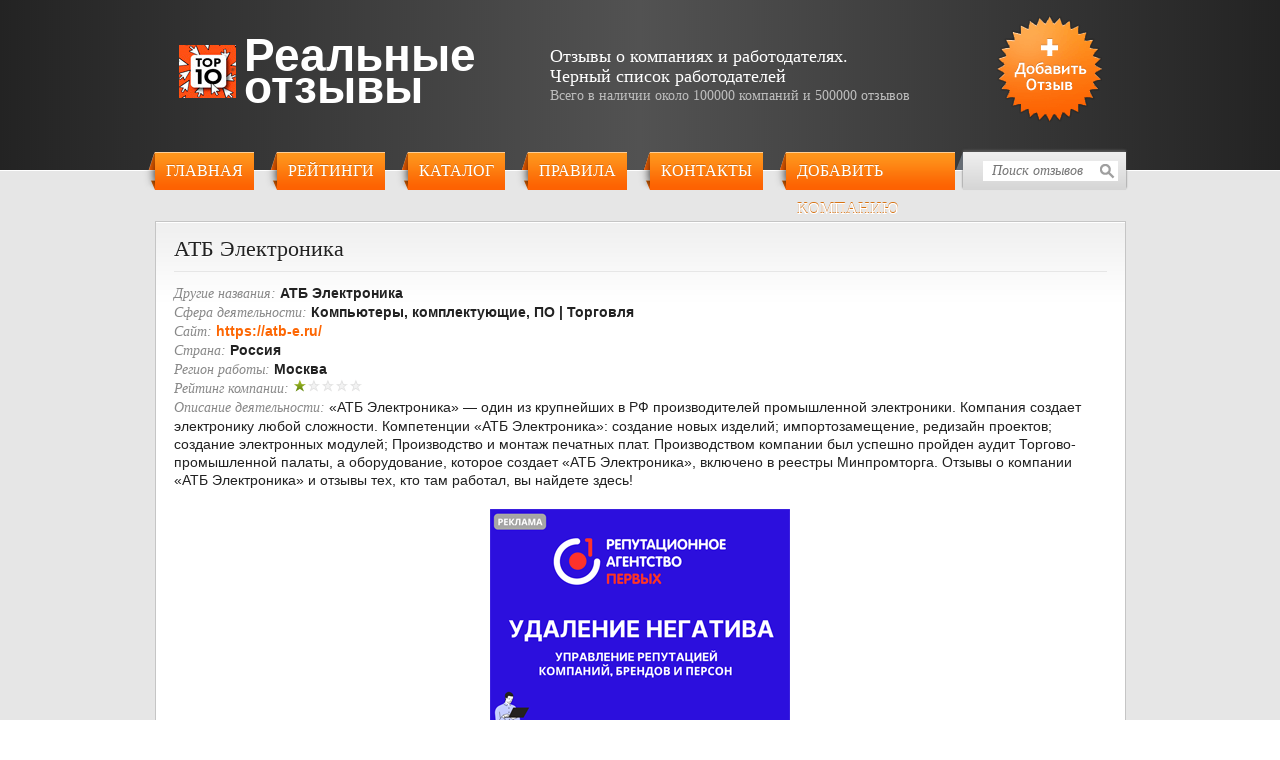

--- FILE ---
content_type: text/html; charset=UTF-8
request_url: https://otzovichkoff.com/atb_elektronika/
body_size: 10788
content:

<!DOCTYPE html>

<html lang="ru-RU" dir="ltr">

<head>


<meta name="viewport" content="width=device-width, initial-scale=1.0">

<script src="/wp-content/themes/orabote/js/jquery-3.2.1.min.js" type="0b81ddc30316094de5bbfd34-text/javascript"></script>

<script type="0b81ddc30316094de5bbfd34-text/javascript">$(function(){

    $('.content').css('min-height', $(window).height() - 255)

});</script>




<link rel="shortcut icon" href="/favicon.ico">

<link rel="stylesheet" type="text/css" media="all" href="/wp-content/themes/orabote/css/getcss.php?version=1769133195">



		<!-- All in One SEO 4.9.3 - aioseo.com -->
		<title>АТБ Электроника отзывы | Отзывы о компаниях и работодателях</title>
	<meta name="description" content="Читайте реальные отзывы о АТБ Электроника на сайте otzovichkoff.com. «АТБ Электроника» — один из крупнейших в РФ производителей промышленной электроники. Компания создает электронику любой сложности. Компетенции «АТБ Электроника»: создание новых изделий; импортозамещение, редизайн проектов; создание электронных модулей; Производство и монтаж печатных плат. Производством компании был успешно пройден аудит Торгово-промышленной палаты, а оборудование, которое создает «АТБ Электроника», включено в реестры Минпромторга. Отзывы о компании «АТБ" />
	<meta name="robots" content="max-snippet:-1, max-image-preview:large, max-video-preview:-1" />
	<meta name="author" content="Администратор"/>
	<link rel="canonical" href="https://otzovichkoff.com/atb_elektronika/" />
	<meta name="generator" content="All in One SEO (AIOSEO) 4.9.3" />
		<script type="application/ld+json" class="aioseo-schema">
			{"@context":"https:\/\/schema.org","@graph":[{"@type":"Article","@id":"https:\/\/otzovichkoff.com\/atb_elektronika\/#article","name":"\u0410\u0422\u0411 \u042d\u043b\u0435\u043a\u0442\u0440\u043e\u043d\u0438\u043a\u0430 \u043e\u0442\u0437\u044b\u0432\u044b | \u041e\u0442\u0437\u044b\u0432\u044b \u043e \u043a\u043e\u043c\u043f\u0430\u043d\u0438\u044f\u0445 \u0438 \u0440\u0430\u0431\u043e\u0442\u043e\u0434\u0430\u0442\u0435\u043b\u044f\u0445","headline":"\u0410\u0422\u0411 \u042d\u043b\u0435\u043a\u0442\u0440\u043e\u043d\u0438\u043a\u0430","author":{"@id":"https:\/\/otzovichkoff.com\/author\/admin\/#author"},"publisher":{"@id":"https:\/\/otzovichkoff.com\/#organization"},"image":{"@type":"ImageObject","url":"https:\/\/otzovichkoff.com\/wp-content\/uploads\/2023\/08\/atb_logo_rgb-1.png","width":1419,"height":541},"datePublished":"2023-08-17T07:00:27+03:00","dateModified":"2023-08-21T15:38:50+03:00","inLanguage":"ru-RU","commentCount":3,"mainEntityOfPage":{"@id":"https:\/\/otzovichkoff.com\/atb_elektronika\/#webpage"},"isPartOf":{"@id":"https:\/\/otzovichkoff.com\/atb_elektronika\/#webpage"},"articleSection":"\u041a\u043e\u043c\u043f\u044c\u044e\u0442\u0435\u0440\u044b, \u043a\u043e\u043c\u043f\u043b\u0435\u043a\u0442\u0443\u044e\u0449\u0438\u0435, \u041f\u041e, \u0422\u043e\u0440\u0433\u043e\u0432\u043b\u044f, \u041c\u043e\u0441\u043a\u0432\u0430, \u0420\u043e\u0441\u0441\u0438\u044f"},{"@type":"BreadcrumbList","@id":"https:\/\/otzovichkoff.com\/atb_elektronika\/#breadcrumblist","itemListElement":[{"@type":"ListItem","@id":"https:\/\/otzovichkoff.com#listItem","position":1,"name":"Home","item":"https:\/\/otzovichkoff.com","nextItem":{"@type":"ListItem","@id":"https:\/\/otzovichkoff.com\/category\/sales\/#listItem","name":"\u0422\u043e\u0440\u0433\u043e\u0432\u043b\u044f"}},{"@type":"ListItem","@id":"https:\/\/otzovichkoff.com\/category\/sales\/#listItem","position":2,"name":"\u0422\u043e\u0440\u0433\u043e\u0432\u043b\u044f","item":"https:\/\/otzovichkoff.com\/category\/sales\/","nextItem":{"@type":"ListItem","@id":"https:\/\/otzovichkoff.com\/category\/sales\/komputeri_komplektuuschie_po\/#listItem","name":"\u041a\u043e\u043c\u043f\u044c\u044e\u0442\u0435\u0440\u044b, \u043a\u043e\u043c\u043f\u043b\u0435\u043a\u0442\u0443\u044e\u0449\u0438\u0435, \u041f\u041e"},"previousItem":{"@type":"ListItem","@id":"https:\/\/otzovichkoff.com#listItem","name":"Home"}},{"@type":"ListItem","@id":"https:\/\/otzovichkoff.com\/category\/sales\/komputeri_komplektuuschie_po\/#listItem","position":3,"name":"\u041a\u043e\u043c\u043f\u044c\u044e\u0442\u0435\u0440\u044b, \u043a\u043e\u043c\u043f\u043b\u0435\u043a\u0442\u0443\u044e\u0449\u0438\u0435, \u041f\u041e","item":"https:\/\/otzovichkoff.com\/category\/sales\/komputeri_komplektuuschie_po\/","nextItem":{"@type":"ListItem","@id":"https:\/\/otzovichkoff.com\/atb_elektronika\/#listItem","name":"\u0410\u0422\u0411 \u042d\u043b\u0435\u043a\u0442\u0440\u043e\u043d\u0438\u043a\u0430"},"previousItem":{"@type":"ListItem","@id":"https:\/\/otzovichkoff.com\/category\/sales\/#listItem","name":"\u0422\u043e\u0440\u0433\u043e\u0432\u043b\u044f"}},{"@type":"ListItem","@id":"https:\/\/otzovichkoff.com\/atb_elektronika\/#listItem","position":4,"name":"\u0410\u0422\u0411 \u042d\u043b\u0435\u043a\u0442\u0440\u043e\u043d\u0438\u043a\u0430","previousItem":{"@type":"ListItem","@id":"https:\/\/otzovichkoff.com\/category\/sales\/komputeri_komplektuuschie_po\/#listItem","name":"\u041a\u043e\u043c\u043f\u044c\u044e\u0442\u0435\u0440\u044b, \u043a\u043e\u043c\u043f\u043b\u0435\u043a\u0442\u0443\u044e\u0449\u0438\u0435, \u041f\u041e"}}]},{"@type":"Organization","@id":"https:\/\/otzovichkoff.com\/#organization","name":"\u041e\u0442\u0437\u044b\u0432\u044b \u043e \u043a\u043e\u043c\u043f\u0430\u043d\u0438\u044f\u0445 \u0438 \u0440\u0430\u0431\u043e\u0442\u043e\u0434\u0430\u0442\u0435\u043b\u044f\u0445","description":"\u041e\u0442\u0437\u044b\u0432\u044b \u043e \u043a\u043e\u043c\u043f\u0430\u043d\u0438\u044f\u0445 \u0438 \u043e\u0442\u0437\u044b\u0432\u044b \u0441\u043e\u0442\u0440\u0443\u0434\u043d\u0438\u043a\u043e\u0432","url":"https:\/\/otzovichkoff.com\/"},{"@type":"Person","@id":"https:\/\/otzovichkoff.com\/author\/admin\/#author","url":"https:\/\/otzovichkoff.com\/author\/admin\/","name":"\u0410\u0434\u043c\u0438\u043d\u0438\u0441\u0442\u0440\u0430\u0442\u043e\u0440","image":{"@type":"ImageObject","@id":"https:\/\/otzovichkoff.com\/atb_elektronika\/#authorImage","url":"https:\/\/secure.gravatar.com\/avatar\/b3701dfc2276b9fc1233e04e07fdd45b?s=96&d=mm&r=g","width":96,"height":96,"caption":"\u0410\u0434\u043c\u0438\u043d\u0438\u0441\u0442\u0440\u0430\u0442\u043e\u0440"}},{"@type":"WebPage","@id":"https:\/\/otzovichkoff.com\/atb_elektronika\/#webpage","url":"https:\/\/otzovichkoff.com\/atb_elektronika\/","name":"\u0410\u0422\u0411 \u042d\u043b\u0435\u043a\u0442\u0440\u043e\u043d\u0438\u043a\u0430 \u043e\u0442\u0437\u044b\u0432\u044b | \u041e\u0442\u0437\u044b\u0432\u044b \u043e \u043a\u043e\u043c\u043f\u0430\u043d\u0438\u044f\u0445 \u0438 \u0440\u0430\u0431\u043e\u0442\u043e\u0434\u0430\u0442\u0435\u043b\u044f\u0445","description":"\u0427\u0438\u0442\u0430\u0439\u0442\u0435 \u0440\u0435\u0430\u043b\u044c\u043d\u044b\u0435 \u043e\u0442\u0437\u044b\u0432\u044b \u043e \u0410\u0422\u0411 \u042d\u043b\u0435\u043a\u0442\u0440\u043e\u043d\u0438\u043a\u0430 \u043d\u0430 \u0441\u0430\u0439\u0442\u0435 otzovichkoff.com. \u00ab\u0410\u0422\u0411 \u042d\u043b\u0435\u043a\u0442\u0440\u043e\u043d\u0438\u043a\u0430\u00bb \u2014 \u043e\u0434\u0438\u043d \u0438\u0437 \u043a\u0440\u0443\u043f\u043d\u0435\u0439\u0448\u0438\u0445 \u0432 \u0420\u0424 \u043f\u0440\u043e\u0438\u0437\u0432\u043e\u0434\u0438\u0442\u0435\u043b\u0435\u0439 \u043f\u0440\u043e\u043c\u044b\u0448\u043b\u0435\u043d\u043d\u043e\u0439 \u044d\u043b\u0435\u043a\u0442\u0440\u043e\u043d\u0438\u043a\u0438. \u041a\u043e\u043c\u043f\u0430\u043d\u0438\u044f \u0441\u043e\u0437\u0434\u0430\u0435\u0442 \u044d\u043b\u0435\u043a\u0442\u0440\u043e\u043d\u0438\u043a\u0443 \u043b\u044e\u0431\u043e\u0439 \u0441\u043b\u043e\u0436\u043d\u043e\u0441\u0442\u0438. \u041a\u043e\u043c\u043f\u0435\u0442\u0435\u043d\u0446\u0438\u0438 \u00ab\u0410\u0422\u0411 \u042d\u043b\u0435\u043a\u0442\u0440\u043e\u043d\u0438\u043a\u0430\u00bb: \u0441\u043e\u0437\u0434\u0430\u043d\u0438\u0435 \u043d\u043e\u0432\u044b\u0445 \u0438\u0437\u0434\u0435\u043b\u0438\u0439; \u0438\u043c\u043f\u043e\u0440\u0442\u043e\u0437\u0430\u043c\u0435\u0449\u0435\u043d\u0438\u0435, \u0440\u0435\u0434\u0438\u0437\u0430\u0439\u043d \u043f\u0440\u043e\u0435\u043a\u0442\u043e\u0432; \u0441\u043e\u0437\u0434\u0430\u043d\u0438\u0435 \u044d\u043b\u0435\u043a\u0442\u0440\u043e\u043d\u043d\u044b\u0445 \u043c\u043e\u0434\u0443\u043b\u0435\u0439; \u041f\u0440\u043e\u0438\u0437\u0432\u043e\u0434\u0441\u0442\u0432\u043e \u0438 \u043c\u043e\u043d\u0442\u0430\u0436 \u043f\u0435\u0447\u0430\u0442\u043d\u044b\u0445 \u043f\u043b\u0430\u0442. \u041f\u0440\u043e\u0438\u0437\u0432\u043e\u0434\u0441\u0442\u0432\u043e\u043c \u043a\u043e\u043c\u043f\u0430\u043d\u0438\u0438 \u0431\u044b\u043b \u0443\u0441\u043f\u0435\u0448\u043d\u043e \u043f\u0440\u043e\u0439\u0434\u0435\u043d \u0430\u0443\u0434\u0438\u0442 \u0422\u043e\u0440\u0433\u043e\u0432\u043e-\u043f\u0440\u043e\u043c\u044b\u0448\u043b\u0435\u043d\u043d\u043e\u0439 \u043f\u0430\u043b\u0430\u0442\u044b, \u0430 \u043e\u0431\u043e\u0440\u0443\u0434\u043e\u0432\u0430\u043d\u0438\u0435, \u043a\u043e\u0442\u043e\u0440\u043e\u0435 \u0441\u043e\u0437\u0434\u0430\u0435\u0442 \u00ab\u0410\u0422\u0411 \u042d\u043b\u0435\u043a\u0442\u0440\u043e\u043d\u0438\u043a\u0430\u00bb, \u0432\u043a\u043b\u044e\u0447\u0435\u043d\u043e \u0432 \u0440\u0435\u0435\u0441\u0442\u0440\u044b \u041c\u0438\u043d\u043f\u0440\u043e\u043c\u0442\u043e\u0440\u0433\u0430. \u041e\u0442\u0437\u044b\u0432\u044b \u043e \u043a\u043e\u043c\u043f\u0430\u043d\u0438\u0438 \u00ab\u0410\u0422\u0411","inLanguage":"ru-RU","isPartOf":{"@id":"https:\/\/otzovichkoff.com\/#website"},"breadcrumb":{"@id":"https:\/\/otzovichkoff.com\/atb_elektronika\/#breadcrumblist"},"author":{"@id":"https:\/\/otzovichkoff.com\/author\/admin\/#author"},"creator":{"@id":"https:\/\/otzovichkoff.com\/author\/admin\/#author"},"image":{"@type":"ImageObject","url":"https:\/\/otzovichkoff.com\/wp-content\/uploads\/2023\/08\/atb_logo_rgb-1.png","@id":"https:\/\/otzovichkoff.com\/atb_elektronika\/#mainImage","width":1419,"height":541},"primaryImageOfPage":{"@id":"https:\/\/otzovichkoff.com\/atb_elektronika\/#mainImage"},"datePublished":"2023-08-17T07:00:27+03:00","dateModified":"2023-08-21T15:38:50+03:00"},{"@type":"WebSite","@id":"https:\/\/otzovichkoff.com\/#website","url":"https:\/\/otzovichkoff.com\/","name":"\u041e\u0442\u0437\u044b\u0432\u044b \u043e \u043a\u043e\u043c\u043f\u0430\u043d\u0438\u044f\u0445 \u0438 \u0440\u0430\u0431\u043e\u0442\u043e\u0434\u0430\u0442\u0435\u043b\u044f\u0445","description":"\u041e\u0442\u0437\u044b\u0432\u044b \u043e \u043a\u043e\u043c\u043f\u0430\u043d\u0438\u044f\u0445 \u0438 \u043e\u0442\u0437\u044b\u0432\u044b \u0441\u043e\u0442\u0440\u0443\u0434\u043d\u0438\u043a\u043e\u0432","inLanguage":"ru-RU","publisher":{"@id":"https:\/\/otzovichkoff.com\/#organization"}}]}
		</script>
		<!-- All in One SEO -->

<link rel='dns-prefetch' href='//www.google.com' />
<link rel="alternate" type="application/rss+xml" title="Отзывы о компаниях и работодателях &raquo; АТБ Электроника Отзывы Feed" href="https://otzovichkoff.com/atb_elektronika/feed/" />
<script type="0b81ddc30316094de5bbfd34-text/javascript">
/* <![CDATA[ */
window._wpemojiSettings = {"baseUrl":"https:\/\/s.w.org\/images\/core\/emoji\/15.0.3\/72x72\/","ext":".png","svgUrl":"https:\/\/s.w.org\/images\/core\/emoji\/15.0.3\/svg\/","svgExt":".svg","source":{"concatemoji":"https:\/\/otzovichkoff.com\/wp-includes\/js\/wp-emoji-release.min.js?ver=9d6df40be84559d44ac70ec49b68c680"}};
/*! This file is auto-generated */
!function(i,n){var o,s,e;function c(e){try{var t={supportTests:e,timestamp:(new Date).valueOf()};sessionStorage.setItem(o,JSON.stringify(t))}catch(e){}}function p(e,t,n){e.clearRect(0,0,e.canvas.width,e.canvas.height),e.fillText(t,0,0);var t=new Uint32Array(e.getImageData(0,0,e.canvas.width,e.canvas.height).data),r=(e.clearRect(0,0,e.canvas.width,e.canvas.height),e.fillText(n,0,0),new Uint32Array(e.getImageData(0,0,e.canvas.width,e.canvas.height).data));return t.every(function(e,t){return e===r[t]})}function u(e,t,n){switch(t){case"flag":return n(e,"\ud83c\udff3\ufe0f\u200d\u26a7\ufe0f","\ud83c\udff3\ufe0f\u200b\u26a7\ufe0f")?!1:!n(e,"\ud83c\uddfa\ud83c\uddf3","\ud83c\uddfa\u200b\ud83c\uddf3")&&!n(e,"\ud83c\udff4\udb40\udc67\udb40\udc62\udb40\udc65\udb40\udc6e\udb40\udc67\udb40\udc7f","\ud83c\udff4\u200b\udb40\udc67\u200b\udb40\udc62\u200b\udb40\udc65\u200b\udb40\udc6e\u200b\udb40\udc67\u200b\udb40\udc7f");case"emoji":return!n(e,"\ud83d\udc26\u200d\u2b1b","\ud83d\udc26\u200b\u2b1b")}return!1}function f(e,t,n){var r="undefined"!=typeof WorkerGlobalScope&&self instanceof WorkerGlobalScope?new OffscreenCanvas(300,150):i.createElement("canvas"),a=r.getContext("2d",{willReadFrequently:!0}),o=(a.textBaseline="top",a.font="600 32px Arial",{});return e.forEach(function(e){o[e]=t(a,e,n)}),o}function t(e){var t=i.createElement("script");t.src=e,t.defer=!0,i.head.appendChild(t)}"undefined"!=typeof Promise&&(o="wpEmojiSettingsSupports",s=["flag","emoji"],n.supports={everything:!0,everythingExceptFlag:!0},e=new Promise(function(e){i.addEventListener("DOMContentLoaded",e,{once:!0})}),new Promise(function(t){var n=function(){try{var e=JSON.parse(sessionStorage.getItem(o));if("object"==typeof e&&"number"==typeof e.timestamp&&(new Date).valueOf()<e.timestamp+604800&&"object"==typeof e.supportTests)return e.supportTests}catch(e){}return null}();if(!n){if("undefined"!=typeof Worker&&"undefined"!=typeof OffscreenCanvas&&"undefined"!=typeof URL&&URL.createObjectURL&&"undefined"!=typeof Blob)try{var e="postMessage("+f.toString()+"("+[JSON.stringify(s),u.toString(),p.toString()].join(",")+"));",r=new Blob([e],{type:"text/javascript"}),a=new Worker(URL.createObjectURL(r),{name:"wpTestEmojiSupports"});return void(a.onmessage=function(e){c(n=e.data),a.terminate(),t(n)})}catch(e){}c(n=f(s,u,p))}t(n)}).then(function(e){for(var t in e)n.supports[t]=e[t],n.supports.everything=n.supports.everything&&n.supports[t],"flag"!==t&&(n.supports.everythingExceptFlag=n.supports.everythingExceptFlag&&n.supports[t]);n.supports.everythingExceptFlag=n.supports.everythingExceptFlag&&!n.supports.flag,n.DOMReady=!1,n.readyCallback=function(){n.DOMReady=!0}}).then(function(){return e}).then(function(){var e;n.supports.everything||(n.readyCallback(),(e=n.source||{}).concatemoji?t(e.concatemoji):e.wpemoji&&e.twemoji&&(t(e.twemoji),t(e.wpemoji)))}))}((window,document),window._wpemojiSettings);
/* ]]> */
</script>
<style id='wp-emoji-styles-inline-css' type='text/css'>

	img.wp-smiley, img.emoji {
		display: inline !important;
		border: none !important;
		box-shadow: none !important;
		height: 1em !important;
		width: 1em !important;
		margin: 0 0.07em !important;
		vertical-align: -0.1em !important;
		background: none !important;
		padding: 0 !important;
	}
</style>
<link rel='stylesheet' id='wp-block-library-css' href='https://otzovichkoff.com/wp-includes/css/dist/block-library/style.min.css?ver=9d6df40be84559d44ac70ec49b68c680' type='text/css' media='all' />
<link rel='stylesheet' id='aioseo/css/src/vue/standalone/blocks/table-of-contents/global.scss-css' href='https://otzovichkoff.com/wp-content/plugins/all-in-one-seo-pack/dist/Lite/assets/css/table-of-contents/global.e90f6d47.css?ver=4.9.3' type='text/css' media='all' />
<style id='classic-theme-styles-inline-css' type='text/css'>
/*! This file is auto-generated */
.wp-block-button__link{color:#fff;background-color:#32373c;border-radius:9999px;box-shadow:none;text-decoration:none;padding:calc(.667em + 2px) calc(1.333em + 2px);font-size:1.125em}.wp-block-file__button{background:#32373c;color:#fff;text-decoration:none}
</style>
<style id='global-styles-inline-css' type='text/css'>
:root{--wp--preset--aspect-ratio--square: 1;--wp--preset--aspect-ratio--4-3: 4/3;--wp--preset--aspect-ratio--3-4: 3/4;--wp--preset--aspect-ratio--3-2: 3/2;--wp--preset--aspect-ratio--2-3: 2/3;--wp--preset--aspect-ratio--16-9: 16/9;--wp--preset--aspect-ratio--9-16: 9/16;--wp--preset--color--black: #000000;--wp--preset--color--cyan-bluish-gray: #abb8c3;--wp--preset--color--white: #ffffff;--wp--preset--color--pale-pink: #f78da7;--wp--preset--color--vivid-red: #cf2e2e;--wp--preset--color--luminous-vivid-orange: #ff6900;--wp--preset--color--luminous-vivid-amber: #fcb900;--wp--preset--color--light-green-cyan: #7bdcb5;--wp--preset--color--vivid-green-cyan: #00d084;--wp--preset--color--pale-cyan-blue: #8ed1fc;--wp--preset--color--vivid-cyan-blue: #0693e3;--wp--preset--color--vivid-purple: #9b51e0;--wp--preset--gradient--vivid-cyan-blue-to-vivid-purple: linear-gradient(135deg,rgba(6,147,227,1) 0%,rgb(155,81,224) 100%);--wp--preset--gradient--light-green-cyan-to-vivid-green-cyan: linear-gradient(135deg,rgb(122,220,180) 0%,rgb(0,208,130) 100%);--wp--preset--gradient--luminous-vivid-amber-to-luminous-vivid-orange: linear-gradient(135deg,rgba(252,185,0,1) 0%,rgba(255,105,0,1) 100%);--wp--preset--gradient--luminous-vivid-orange-to-vivid-red: linear-gradient(135deg,rgba(255,105,0,1) 0%,rgb(207,46,46) 100%);--wp--preset--gradient--very-light-gray-to-cyan-bluish-gray: linear-gradient(135deg,rgb(238,238,238) 0%,rgb(169,184,195) 100%);--wp--preset--gradient--cool-to-warm-spectrum: linear-gradient(135deg,rgb(74,234,220) 0%,rgb(151,120,209) 20%,rgb(207,42,186) 40%,rgb(238,44,130) 60%,rgb(251,105,98) 80%,rgb(254,248,76) 100%);--wp--preset--gradient--blush-light-purple: linear-gradient(135deg,rgb(255,206,236) 0%,rgb(152,150,240) 100%);--wp--preset--gradient--blush-bordeaux: linear-gradient(135deg,rgb(254,205,165) 0%,rgb(254,45,45) 50%,rgb(107,0,62) 100%);--wp--preset--gradient--luminous-dusk: linear-gradient(135deg,rgb(255,203,112) 0%,rgb(199,81,192) 50%,rgb(65,88,208) 100%);--wp--preset--gradient--pale-ocean: linear-gradient(135deg,rgb(255,245,203) 0%,rgb(182,227,212) 50%,rgb(51,167,181) 100%);--wp--preset--gradient--electric-grass: linear-gradient(135deg,rgb(202,248,128) 0%,rgb(113,206,126) 100%);--wp--preset--gradient--midnight: linear-gradient(135deg,rgb(2,3,129) 0%,rgb(40,116,252) 100%);--wp--preset--font-size--small: 13px;--wp--preset--font-size--medium: 20px;--wp--preset--font-size--large: 36px;--wp--preset--font-size--x-large: 42px;--wp--preset--spacing--20: 0.44rem;--wp--preset--spacing--30: 0.67rem;--wp--preset--spacing--40: 1rem;--wp--preset--spacing--50: 1.5rem;--wp--preset--spacing--60: 2.25rem;--wp--preset--spacing--70: 3.38rem;--wp--preset--spacing--80: 5.06rem;--wp--preset--shadow--natural: 6px 6px 9px rgba(0, 0, 0, 0.2);--wp--preset--shadow--deep: 12px 12px 50px rgba(0, 0, 0, 0.4);--wp--preset--shadow--sharp: 6px 6px 0px rgba(0, 0, 0, 0.2);--wp--preset--shadow--outlined: 6px 6px 0px -3px rgba(255, 255, 255, 1), 6px 6px rgba(0, 0, 0, 1);--wp--preset--shadow--crisp: 6px 6px 0px rgba(0, 0, 0, 1);}:where(.is-layout-flex){gap: 0.5em;}:where(.is-layout-grid){gap: 0.5em;}body .is-layout-flex{display: flex;}.is-layout-flex{flex-wrap: wrap;align-items: center;}.is-layout-flex > :is(*, div){margin: 0;}body .is-layout-grid{display: grid;}.is-layout-grid > :is(*, div){margin: 0;}:where(.wp-block-columns.is-layout-flex){gap: 2em;}:where(.wp-block-columns.is-layout-grid){gap: 2em;}:where(.wp-block-post-template.is-layout-flex){gap: 1.25em;}:where(.wp-block-post-template.is-layout-grid){gap: 1.25em;}.has-black-color{color: var(--wp--preset--color--black) !important;}.has-cyan-bluish-gray-color{color: var(--wp--preset--color--cyan-bluish-gray) !important;}.has-white-color{color: var(--wp--preset--color--white) !important;}.has-pale-pink-color{color: var(--wp--preset--color--pale-pink) !important;}.has-vivid-red-color{color: var(--wp--preset--color--vivid-red) !important;}.has-luminous-vivid-orange-color{color: var(--wp--preset--color--luminous-vivid-orange) !important;}.has-luminous-vivid-amber-color{color: var(--wp--preset--color--luminous-vivid-amber) !important;}.has-light-green-cyan-color{color: var(--wp--preset--color--light-green-cyan) !important;}.has-vivid-green-cyan-color{color: var(--wp--preset--color--vivid-green-cyan) !important;}.has-pale-cyan-blue-color{color: var(--wp--preset--color--pale-cyan-blue) !important;}.has-vivid-cyan-blue-color{color: var(--wp--preset--color--vivid-cyan-blue) !important;}.has-vivid-purple-color{color: var(--wp--preset--color--vivid-purple) !important;}.has-black-background-color{background-color: var(--wp--preset--color--black) !important;}.has-cyan-bluish-gray-background-color{background-color: var(--wp--preset--color--cyan-bluish-gray) !important;}.has-white-background-color{background-color: var(--wp--preset--color--white) !important;}.has-pale-pink-background-color{background-color: var(--wp--preset--color--pale-pink) !important;}.has-vivid-red-background-color{background-color: var(--wp--preset--color--vivid-red) !important;}.has-luminous-vivid-orange-background-color{background-color: var(--wp--preset--color--luminous-vivid-orange) !important;}.has-luminous-vivid-amber-background-color{background-color: var(--wp--preset--color--luminous-vivid-amber) !important;}.has-light-green-cyan-background-color{background-color: var(--wp--preset--color--light-green-cyan) !important;}.has-vivid-green-cyan-background-color{background-color: var(--wp--preset--color--vivid-green-cyan) !important;}.has-pale-cyan-blue-background-color{background-color: var(--wp--preset--color--pale-cyan-blue) !important;}.has-vivid-cyan-blue-background-color{background-color: var(--wp--preset--color--vivid-cyan-blue) !important;}.has-vivid-purple-background-color{background-color: var(--wp--preset--color--vivid-purple) !important;}.has-black-border-color{border-color: var(--wp--preset--color--black) !important;}.has-cyan-bluish-gray-border-color{border-color: var(--wp--preset--color--cyan-bluish-gray) !important;}.has-white-border-color{border-color: var(--wp--preset--color--white) !important;}.has-pale-pink-border-color{border-color: var(--wp--preset--color--pale-pink) !important;}.has-vivid-red-border-color{border-color: var(--wp--preset--color--vivid-red) !important;}.has-luminous-vivid-orange-border-color{border-color: var(--wp--preset--color--luminous-vivid-orange) !important;}.has-luminous-vivid-amber-border-color{border-color: var(--wp--preset--color--luminous-vivid-amber) !important;}.has-light-green-cyan-border-color{border-color: var(--wp--preset--color--light-green-cyan) !important;}.has-vivid-green-cyan-border-color{border-color: var(--wp--preset--color--vivid-green-cyan) !important;}.has-pale-cyan-blue-border-color{border-color: var(--wp--preset--color--pale-cyan-blue) !important;}.has-vivid-cyan-blue-border-color{border-color: var(--wp--preset--color--vivid-cyan-blue) !important;}.has-vivid-purple-border-color{border-color: var(--wp--preset--color--vivid-purple) !important;}.has-vivid-cyan-blue-to-vivid-purple-gradient-background{background: var(--wp--preset--gradient--vivid-cyan-blue-to-vivid-purple) !important;}.has-light-green-cyan-to-vivid-green-cyan-gradient-background{background: var(--wp--preset--gradient--light-green-cyan-to-vivid-green-cyan) !important;}.has-luminous-vivid-amber-to-luminous-vivid-orange-gradient-background{background: var(--wp--preset--gradient--luminous-vivid-amber-to-luminous-vivid-orange) !important;}.has-luminous-vivid-orange-to-vivid-red-gradient-background{background: var(--wp--preset--gradient--luminous-vivid-orange-to-vivid-red) !important;}.has-very-light-gray-to-cyan-bluish-gray-gradient-background{background: var(--wp--preset--gradient--very-light-gray-to-cyan-bluish-gray) !important;}.has-cool-to-warm-spectrum-gradient-background{background: var(--wp--preset--gradient--cool-to-warm-spectrum) !important;}.has-blush-light-purple-gradient-background{background: var(--wp--preset--gradient--blush-light-purple) !important;}.has-blush-bordeaux-gradient-background{background: var(--wp--preset--gradient--blush-bordeaux) !important;}.has-luminous-dusk-gradient-background{background: var(--wp--preset--gradient--luminous-dusk) !important;}.has-pale-ocean-gradient-background{background: var(--wp--preset--gradient--pale-ocean) !important;}.has-electric-grass-gradient-background{background: var(--wp--preset--gradient--electric-grass) !important;}.has-midnight-gradient-background{background: var(--wp--preset--gradient--midnight) !important;}.has-small-font-size{font-size: var(--wp--preset--font-size--small) !important;}.has-medium-font-size{font-size: var(--wp--preset--font-size--medium) !important;}.has-large-font-size{font-size: var(--wp--preset--font-size--large) !important;}.has-x-large-font-size{font-size: var(--wp--preset--font-size--x-large) !important;}
:where(.wp-block-post-template.is-layout-flex){gap: 1.25em;}:where(.wp-block-post-template.is-layout-grid){gap: 1.25em;}
:where(.wp-block-columns.is-layout-flex){gap: 2em;}:where(.wp-block-columns.is-layout-grid){gap: 2em;}
:root :where(.wp-block-pullquote){font-size: 1.5em;line-height: 1.6;}
</style>
<link rel='stylesheet' id='diverse-banners-css' href='https://otzovichkoff.com/wp-content/plugins/diverse-banners/public/css/diverse-banners-public.css?ver=1.0.0' type='text/css' media='all' />
<script type="0b81ddc30316094de5bbfd34-text/javascript" src="https://otzovichkoff.com/wp-content/plugins/wp-yandex-metrika/assets/YmEc.min.js?ver=1.2.2" id="wp-yandex-metrika_YmEc-js"></script>
<script type="0b81ddc30316094de5bbfd34-text/javascript" id="wp-yandex-metrika_YmEc-js-after">
/* <![CDATA[ */
window.tmpwpym={datalayername:'dataLayer',counters:JSON.parse('[{"number":"59707822","webvisor":"1"}]'),targets:JSON.parse('[]')};
/* ]]> */
</script>
<script type="0b81ddc30316094de5bbfd34-text/javascript" src="https://otzovichkoff.com/wp-includes/js/jquery/jquery.min.js?ver=3.7.1" id="jquery-core-js"></script>
<script type="0b81ddc30316094de5bbfd34-text/javascript" src="https://otzovichkoff.com/wp-includes/js/jquery/jquery-migrate.min.js?ver=3.4.1" id="jquery-migrate-js"></script>
<script type="0b81ddc30316094de5bbfd34-text/javascript" src="https://otzovichkoff.com/wp-content/plugins/wp-yandex-metrika/assets/frontend.min.js?ver=1.2.2" id="wp-yandex-metrika_frontend-js"></script>
<script type="0b81ddc30316094de5bbfd34-text/javascript" src="https://otzovichkoff.com/wp-content/plugins/diverse-banners/public/js/diverse-banners-public.js?ver=1.0.0" id="diverse-banners-js"></script>
<link rel="https://api.w.org/" href="https://otzovichkoff.com/wp-json/" /><link rel="alternate" title="JSON" type="application/json" href="https://otzovichkoff.com/wp-json/wp/v2/posts/2165" /><link rel="EditURI" type="application/rsd+xml" title="RSD" href="https://otzovichkoff.com/xmlrpc.php?rsd" />

<link rel='shortlink' href='https://otzovichkoff.com/?p=2165' />
<link rel="alternate" title="oEmbed (JSON)" type="application/json+oembed" href="https://otzovichkoff.com/wp-json/oembed/1.0/embed?url=https%3A%2F%2Fotzovichkoff.com%2Fatb_elektronika%2F" />
<link rel="alternate" title="oEmbed (XML)" type="text/xml+oembed" href="https://otzovichkoff.com/wp-json/oembed/1.0/embed?url=https%3A%2F%2Fotzovichkoff.com%2Fatb_elektronika%2F&#038;format=xml" />

<meta name="verification" content="f612c7d25f5690ad41496fcfdbf8d1" />        <!-- Yandex.Metrica counter -->
        <script type="0b81ddc30316094de5bbfd34-text/javascript">
            (function (m, e, t, r, i, k, a) {
                m[i] = m[i] || function () {
                    (m[i].a = m[i].a || []).push(arguments)
                };
                m[i].l = 1 * new Date();
                k = e.createElement(t), a = e.getElementsByTagName(t)[0], k.async = 1, k.src = r, a.parentNode.insertBefore(k, a)
            })

            (window, document, "script", "https://mc.yandex.ru/metrika/tag.js", "ym");

            ym("59707822", "init", {
                clickmap: true,
                trackLinks: true,
                accurateTrackBounce: true,
                webvisor: true,
                ecommerce: "dataLayer",
                params: {
                    __ym: {
                        "ymCmsPlugin": {
                            "cms": "wordpress",
                            "cmsVersion":"6.6",
                            "pluginVersion": "1.2.2",
                            "ymCmsRip": "1597463007"
                        }
                    }
                }
            });
        </script>
        <!-- /Yandex.Metrica counter -->
        <link rel="icon" href="https://otzovichkoff.com/wp-content/uploads/2019/11/top10small-150x150.jpg" sizes="32x32" />
<link rel="icon" href="https://otzovichkoff.com/wp-content/uploads/2019/11/top10small.jpg" sizes="192x192" />
<link rel="apple-touch-icon" href="https://otzovichkoff.com/wp-content/uploads/2019/11/top10small.jpg" />
<meta name="msapplication-TileImage" content="https://otzovichkoff.com/wp-content/uploads/2019/11/top10small.jpg" />
</head>

<body>








<div class="wrapper">
<header>
    <div class="container">
        <div class="promo">
            <div class="promo__logo">
                <a href="/" class="promo__link">
                    <img src="/wp-content/themes/orabote/img/logo.png" alt="">
                    <span class="promo__caption">Реальные отзывы</span>
                </a>
            </div>
            <div class="promo__title"><p class="trbt"><b>Отзывы о компаниях и работодателях. <br>Черный список работодателей</b><br>Всего в наличии около 100000 компаний и 500000 отзывов</p></div>
            <div class="promo__button"><a href="/?s=&comm=1" title="Оставить отзыв о компании"><img src="/wp-content/themes/orabote/img/btn_add_review.png" alt=""></a></div>

<div class="hamburger-menu">
    <input id="menu__toggle" type="checkbox" />
    <label class="menu__btn" for="menu__toggle">
      <span></span>
    </label>

    <div class="menu-main-container"><ul id="menu-main" class="menu__box"><li id="menu-item-27" class="menu-item menu-item-type-custom menu-item-object-custom menu-item-27"><a href="/">Главная</a></li>
<li id="menu-item-28" class="menu-item menu-item-type-post_type menu-item-object-page menu-item-28"><a href="https://otzovichkoff.com/ratings/">Рейтинги</a></li>
<li id="menu-item-29" class="menu-item menu-item-type-post_type menu-item-object-page menu-item-29"><a href="https://otzovichkoff.com/catalog/">Каталог</a></li>
<li id="menu-item-30" class="menu-item menu-item-type-post_type menu-item-object-page menu-item-30"><a href="https://otzovichkoff.com/rules/">Правила</a></li>
<li id="menu-item-31" class="menu-item menu-item-type-post_type menu-item-object-page menu-item-31"><a href="https://otzovichkoff.com/contacts/">Контакты</a></li>
<li id="menu-item-2136" class="menu-item menu-item-type-post_type menu-item-object-page menu-item-2136"><a href="https://otzovichkoff.com/addcompany/">Добавить компанию</a></li>
</ul></div>
<!--
    <ul class="menu__box">
      <li><a class="menu__item" href="#">Главная</a></li>
			<li><a class="menu__item" href="#">Проекты</a></li>
			<li><a class="menu__item" href="#">Команда</a></li>
			<li><a class="menu__item" href="#">Блог</a></li>
			<li><a class="menu__item" href="#">Контакты</a></li>
    </ul>
-->
  </div>

        </div>

	      <div class="subheader">
            <nav class="menu">
                <div class="menu-main-container"><ul id="menu-main-1" class="menu"><li class="menu-item menu-item-type-custom menu-item-object-custom menu-item-27"><a href="/">Главная</a></li>
<li class="menu-item menu-item-type-post_type menu-item-object-page menu-item-28"><a href="https://otzovichkoff.com/ratings/">Рейтинги</a></li>
<li class="menu-item menu-item-type-post_type menu-item-object-page menu-item-29"><a href="https://otzovichkoff.com/catalog/">Каталог</a></li>
<li class="menu-item menu-item-type-post_type menu-item-object-page menu-item-30"><a href="https://otzovichkoff.com/rules/">Правила</a></li>
<li class="menu-item menu-item-type-post_type menu-item-object-page menu-item-31"><a href="https://otzovichkoff.com/contacts/">Контакты</a></li>
<li class="menu-item menu-item-type-post_type menu-item-object-page menu-item-2136"><a href="https://otzovichkoff.com/addcompany/">Добавить компанию</a></li>
</ul></div>            </nav>
            <div class="search">
                <form action="/">
                    <input type="text" name="s" placeholder="Поиск отзывов">
                    <input type="image" src="/wp-content/themes/orabote/img/btn_search.gif" alt="Искать компанию">
                </form>
            </div>
        </div>
    </div>
</header>
<div class="content">
    <div class="container twocols">
        <div class="main">

            
<section class="reviews">
    <h2 class="box-title">АТБ Электроника</h2>
    <div class="descr">
        <i>Другие названия:</i> <b>АТБ Электроника</b><br>
        <i>Сфера деятельности:</i> <b>Компьютеры, комплектующие, ПО | Торговля</b><br>
        <i>Сайт:</i> <b><a target="_blank" rel="nofollow" href="/">https://atb-e.ru/</a></b><br>        <i>Страна:</i> <b>Россия</b><br>
        <i>Регион работы:</i> <b>Москва</b><br>
        <i>Рейтинг компании:</i>  <div class="unit-rating"><div style="width: 20%;"></div></div><br>
        <i>Описание деятельности:</i> «АТБ Электроника» — один из крупнейших в РФ производителей промышленной электроники. Компания создает электронику любой сложности. Компетенции «АТБ Электроника»:
создание новых изделий;
импортозамещение, редизайн проектов;
создание электронных модулей;
Производство и монтаж печатных плат.
Производством компании был успешно пройден аудит Торгово-промышленной палаты, а оборудование, которое создает «АТБ Электроника», включено в реестры Минпромторга.
Отзывы о компании «АТБ Электроника» и отзывы тех, кто там работал, вы найдете здесь!
		<center>
			<div class="divb_container "><a href="https://taplink.cc/reputation1" alt="" target="_blank" rel="nofollow"><img src="https://otzovichkoff.com/wp-content/uploads/2022/09/123.png"/></a></div>		</center>

    </div>





</section>

<section class="reviews" id="comments">
    <div class="total">Всего: 3</div>
    <h2 class="box-title">Отзывы о компании «АТБ Электроника»</h2>

                <div class="cities">
                <i>Фильтр по региону:</i>
                <u>Все</u><a href="#">Москва</a><a href="#">Сочи</a>            </div>
            <div class="addcompany"><a href="/addcomment/?cid=2165">Добавить Ваш отзыв о данной компании »</a></div>
            
            <div class="post">
                <div class="news-title cmt">
                    <div><i>Автор:</i> <b> </b> <i>г. Москва</i></div>
                    <span>&nbsp;</span>
                    <h3>03.10.2023 00:11</h3>
                </div>
                <div class="feedback">
                    <div class="good">
                        Второй год в отделе закупок. Руководство лояльное, зпл белая и норм, рядом с домом. Единственный минус, который мог бы выделить - иногда не хватает качественной коммуникации между отделами, но и над этим работают, недавно прошел выездной тимбилдинг в компании.
                    </div>
                    <div class="bad">
                        Не много
                    </div>
                </div>
                <div class="rating"><div><b>Оценка компании:</b><div class="unit-rating"><div style="width: 625%;"></div></div></div>
                    <div class="link"><a href="https://otzovichkoff.com/atb_elektronika/?comment=11414">Читать подробнее&nbsp;»</a></div>
                </div>
            </div>
        
            <div class="post">
                <div class="news-title cmt">
                    <div><i>Автор:</i> <b>Петр Петрище</b> <i>г. Москва</i></div>
                    <span>&nbsp;</span>
                    <h3>24.08.2023 10:18</h3>
                </div>
                <div class="feedback">
                    <div class="good">
                        Пришел в АТБ Электроника в начале этого года на должность продакт-менеджера. Отрасль, в которой мы работаем, постоянно развивается, появляется много интересных проектов. Зарплата тут белая, оформляют по трудовому кодексу. Руководство относится достаточно лояльно, не чувствуется какого-то напряжения при работе.
                    </div>
                    <div class="bad">
                        Пока нету
                    </div>
                </div>
                <div class="rating"><div><b>Оценка компании:</b><div class="unit-rating"><div style="width: 625%;"></div></div></div>
                    <div class="link"><a href="https://otzovichkoff.com/atb_elektronika/?comment=11191">Читать подробнее&nbsp;»</a></div>
                </div>
            </div>
        
            <div class="post">
                <div class="news-title cmt">
                    <div><i>Автор:</i> <b>Женя </b> <i>г. Москва</i></div>
                    <span>&nbsp;</span>
                    <h3>17.08.2023 07:03</h3>
                </div>
                <div class="feedback">
                    <div class="good">
                        Являюсь в АТБ Электроника руководителем направления в отделе продаж. Компания показала себя как стабильная и надежная. Для продуктивной работы созданы все условия. Трудоустройство с первого дня по трудовому кодексу, белая хорошая зарплата. Руководство относится к своим работникам достаточно лояльно, рабочий день протекает спокойно, без стресса и нервов. 
Для «продажников» очень перспективная отрасль, которая будет востребована на рынке всегда, а значит и работа будет всегда.
                    </div>
                    <div class="bad">
                        Иногда приходится пинать кого-то, но в целом сотрудники подобраны амбициозные и дисциплинированные.
                    </div>
                </div>
                <div class="rating"><div><b>Оценка компании:</b><div class="unit-rating"><div style="width: 625%;"></div></div></div>
                    <div class="link"><a href="https://otzovichkoff.com/atb_elektronika/?comment=11152">Читать подробнее&nbsp;»</a></div>
                </div>
            </div>
        <div class="post"></div>
            <div class="addcompany"><a href="/?s=">Искать отзывы о другой компании »</a></div>
            

    <br><br>

</section>

        </div>
            </div>
</div>






<footer class="footer-bg">

	<!-- Yandex.Metrika counter -->
<script type="0b81ddc30316094de5bbfd34-text/javascript">
   (function(m,e,t,r,i,k,a){m[i]=m[i]||function(){(m[i].a=m[i].a||[]).push(arguments)};
   m[i].l=1*new Date();k=e.createElement(t),a=e.getElementsByTagName(t)[0],k.async=1,k.src=r,a.parentNode.insertBefore(k,a)})
   (window, document, "script", "https://mc.yandex.ru/metrika/tag.js", "ym");

   ym(59707822, "init", {
        clickmap:true,
        trackLinks:true,
        accurateTrackBounce:true,
        webvisor:true
   });
</script>
<noscript><div><img src="https://mc.yandex.ru/watch/59707822" style="position:absolute; left:-9999px;" alt="" /></div></noscript>
<!-- /Yandex.Metrika counter -->
    <div class="container">
        <div class="copy">© 2008 - 2026 <a href="/">otzovichkoff.com</a> Все права защищены.</div>
        <ul>
            <li><a href="/">Главная</a> |</li>
            <li><a href="/?s=&comm=1">Добавить отзыв</a> |</li>
            <li><a href="/?s=">Поиск отзывов</a> |</li>
            <li><a href="/ratings/">Рейтинги</a> |</li>
            <li><a href="/catalog/">Каталог</a> |</li>
            <li><a href="/about/">Наши цели</a> |</li>
            <li><a href="/helpus/">Помощь проекту</a> |</li>
            <li><a href="/contacts/">Обратная связь</a></li>
        </ul>
    </div>
</footer>

            <noscript>
                <div>
                    <img src="https://mc.yandex.ru/watch/59707822" style="position:absolute; left:-9999px;" alt=""/>
                </div>
            </noscript>
            <script type="0b81ddc30316094de5bbfd34-text/javascript" id="google-invisible-recaptcha-js-before">
/* <![CDATA[ */
var renderInvisibleReCaptcha = function() {

    for (var i = 0; i < document.forms.length; ++i) {
        var form = document.forms[i];
        var holder = form.querySelector('.inv-recaptcha-holder');

        if (null === holder) continue;
		holder.innerHTML = '';

         (function(frm){
			var cf7SubmitElm = frm.querySelector('.wpcf7-submit');
            var holderId = grecaptcha.render(holder,{
                'sitekey': '6LeYaCwhAAAAAOk0qfulVjzjND0LEdBViHLbgy2m', 'size': 'invisible', 'badge' : 'bottomright',
                'callback' : function (recaptchaToken) {
					if((null !== cf7SubmitElm) && (typeof jQuery != 'undefined')){jQuery(frm).submit();grecaptcha.reset(holderId);return;}
					 HTMLFormElement.prototype.submit.call(frm);
                },
                'expired-callback' : function(){grecaptcha.reset(holderId);}
            });

			if(null !== cf7SubmitElm && (typeof jQuery != 'undefined') ){
				jQuery(cf7SubmitElm).off('click').on('click', function(clickEvt){
					clickEvt.preventDefault();
					grecaptcha.execute(holderId);
				});
			}
			else
			{
				frm.onsubmit = function (evt){evt.preventDefault();grecaptcha.execute(holderId);};
			}


        })(form);
    }
};
/* ]]> */
</script>
<script type="0b81ddc30316094de5bbfd34-text/javascript" async defer src="https://www.google.com/recaptcha/api.js?onload=renderInvisibleReCaptcha&amp;render=explicit&amp;hl=ru" id="google-invisible-recaptcha-js"></script>
</div>

<script src="/cdn-cgi/scripts/7d0fa10a/cloudflare-static/rocket-loader.min.js" data-cf-settings="0b81ddc30316094de5bbfd34-|49" defer></script><script defer src="https://static.cloudflareinsights.com/beacon.min.js/vcd15cbe7772f49c399c6a5babf22c1241717689176015" integrity="sha512-ZpsOmlRQV6y907TI0dKBHq9Md29nnaEIPlkf84rnaERnq6zvWvPUqr2ft8M1aS28oN72PdrCzSjY4U6VaAw1EQ==" data-cf-beacon='{"version":"2024.11.0","token":"97c0024713d54945b8defba1583a837c","r":1,"server_timing":{"name":{"cfCacheStatus":true,"cfEdge":true,"cfExtPri":true,"cfL4":true,"cfOrigin":true,"cfSpeedBrain":true},"location_startswith":null}}' crossorigin="anonymous"></script>
</body>
</html>



--- FILE ---
content_type: text/css;charset=UTF-8
request_url: https://otzovichkoff.com/wp-content/themes/orabote/css/getcss.php?version=1769133195
body_size: 4381
content:
body {
    margin:0;
    font: normal 14px/18px Arial;
}

input, button, a {
    outline: none;
}

input, textarea, select {
    background: #fff;
    border: 1px solid #ccc;
    color: #000;
    font: 14px Arial;
    margin: 0;
    padding: 3px 5px;
    box-sizing: border-box;
    vertical-align: middle;
}

select {
    padding: 2px 5px;
}


a {
    color: #fd6704;
    text-decoration: none;
}

a:hover {
    text-decoration: underline;
}

h1,h2,h3,h4,h5, .trbt {
    font-family: 'Trebuchet MS';
    font-weight: normal;
}


h2 {
    font: normal 22px/24px 'Trebuchet MS';
    text-shadow: #fff 0 1px 0;
}

h3 {
    font: normal 17px/22px 'Trebuchet MS';
}

.clear {
    clear: both;
    height: 1px;
    overflow: hidden;
}

.box-title {
    border-bottom: 1px solid #e6e6e6;
    margin: 10px 0 12px;
    padding: 0 0 10px;
}


.unit-rating {
    background: url(/wp-content/themes/orabote/img/starrating.gif) left top repeat-x;
    background: url(/wp-content/themes/orabote/img/starrating.gif) left top repeat-x;
    width: 70px;
    display: inline-block;
    overflow: hidden;
}

.unit-rating > div {
    background: url(/wp-content/themes/orabote/img/starrating.gif) left -28px repeat-x;
    width: 70px;
    height:14px;
}


.wrapper {
    width: 100%;
    max-width: 1920px;
    margin:0 auto;
}

.container {
    max-width: 1003px;
    margin:0 auto;
    /*border:dotted 1px #fff;*/
}


header {
    background: linear-gradient(90DEG, #232323, #525252, #232323);
}
header .container {
    padding: 0 1rem;
    box-sizing: border-box;
}
header .promo {
    display: flex;
    justify-content: space-between;
    align-items: center;
    padding: 1rem 1.5rem;
}

header .promo > .promo__logo {
    width: 331px;
}

header .promo .promo__link {
    display: flex;
    align-items: center;
}

.hamburger-menu {
    display: none;
}

header .promo .promo__caption {
    color: #fff;
    font-size: 3.3em;
    font-weight: 600;
    padding: 0 0 0 0.5rem;
    line-height: 0.7;
}

header .promo .promo__logo a:hover {
    text-decoration: none;
}

header .promo > .promo__logo img {
/*    width: 100%;*/
}

header .promo > .promo__title {
    width: calc(100% - 331px - 105px);
    padding-left:40px;
    box-sizing: border-box;
}

header .promo p {
    color: #fff;
    padding-top:10px;
    font: normal 14px/19px;
    color:#bdbdbd;
}
header .promo b {
    font-size: 18px;
    font-weight: normal;
    color:#fff;
}
header .promo > .promo__button {
    width:105px;
}
header .promo > .promo__button img {
    width:100%;
}

header .promo > .promo__button a {
    display: block;
/*    width:105px;
    height: 105px;*/
    text-decoration: none;
}


header .subheader {
    padding-top: 10px;
    min-height: 38px;
    margin-bottom: -20px;
    margin-left: -0.9rem;

    display: flex;
    justify-content: space-between;
}

header .subheader ul {
    padding:0;
    margin: 0;
    display: flex;
}

header .subheader ul li {
    list-style: none;
    padding:0;
    margin: 0;
}

header .subheader ul li a {
    font: normal 16px/38px 'Trebuchet MS';
    height: 38px;
    margin: 0 8px 0 15px;
    padding: 0 11px;
    text-shadow: 0 -1px #d87211;
    text-transform: uppercase;
    color: #fff;
    text-decoration: none;
    display: block;
    background: url(/wp-content/themes/orabote/img/bg_menu.gif) repeat-x 0 0;
    position: relative;
}
header .subheader ul li a::before {
    content: '';
    position: absolute;
    top:0;
    left:-15px;
    bottom:0;
    width: 15px;
    background: url(/wp-content/themes/orabote/img/bg_menu_left.gif) no-repeat;
}

header .subheader ul li.active a,
header .subheader ul li.current-menu-item a {
    text-shadow: 0 -1px #7e941a;
    background: url(/wp-content/themes/orabote/img/bg_menu_a.gif) repeat-x 0 0;
}

header .subheader ul li.active a::before,
header .subheader ul li.current-menu-item a::before {
    background: url(/wp-content/themes/orabote/img/bg_menu_left_a.gif) no-repeat;
}

header .subheader ul li a:hover {
    text-decoration: underline;
}

header .subheader .search {
    background: linear-gradient(180deg, #f0f0f0, #d5d5d5);
    height: 29px;
    margin: 0;
    padding: 9px 0 0 20px;
    width: 150px;
    box-shadow: 0px -2px 2px #555;
    position: relative;
}

header .subheader .search:after {
    display: block;
    content: '';
    position: absolute;
    left: -7px;
    top: 0;
    width: 0;
    height: 0;
    border-style: solid;
    border-width: 0 0 18px 7px;
    border-color: transparent transparent #666d75 transparent;
}

header .subheader .search input[type="text"] {
    height: 20px;
    border: none;
    color: #9a9a9a;
    font: italic 14px/16px 'Trebuchet MS';
    box-sizing: border-box;
    padding-left: 9px;
    width: 83%;
    vertical-align: top;
}
header .subheader .search input[type="image"] {
    right: 8px;
    margin-right: 0;
    vertical-align: top;
    border: none;
    padding: 0;
    position: absolute;
}



.content {
    padding-top:50px;
    padding-bottom:25px;
    background:url(/wp-content/themes/orabote/img/bg_footer.gif) right bottom no-repeat #e6e6e6;
    border-top:solid 1px #fff;
    border-bottom:solid 1px #fff;
}
.content .container {
    padding: 0 1rem;
    box-sizing: border-box;
}
.content .promobox {
    position: relative;
    margin-left: -1rem;
}
.content .promobox img {
    width: 100%;
}
.content .twocols {
    display: flex;
    justify-content: space-between;
}
.content .main {
    width: 100%;
}
.content .sidebar {
    width:240px;
}




.main  section {
    border: 1px solid #c5c5c5;
    color: #222;
    font: normal 14px/18px Arial;
    margin: 0 0 20px;
    padding: 5px 18px 10px 18px;
    background:url(/wp-content/themes/orabote/img/bg_box.gif) left top repeat-x #fff;
}
.main section .news-title {
    border: 1px solid #e1e1e1;
    min-height:31px;
    position: relative;
    margin-top:15px;
    margin-bottom:15px;
}
.main section .news-title span {
    width: 97px;
    height: 31px;
    display: block;
    position: absolute;
    left:0;
    top:0;
    background: url(/wp-content/themes/orabote/img/bg_rate.gif) right center no-repeat;
    color: #f3f3f3;
    font: normal 16px/22px 'Trebuchet MS';
    padding:5px;
    box-sizing: border-box;
}
.main section .news-title h3 {
    background: #f3f3f3;
    color: #3e3e3e;
    margin:1px;
    padding:3px 5px 4px 105px;
}

.main .more {
    background:url(/wp-content/themes/orabote/img/bg_more.gif) left top no-repeat;
    padding-top:12px;
    margin-top:16px;
    display: flex;
    justify-content: space-between;
    clear: both;
}
.main .more a:first-child{
    font: normal 13px/16px Arial;
}
.main .more a + a{
    color: #aaa;
    font: normal 11px/12px Arial;
    background:url(/wp-content/themes/orabote/img/icon_comment.gif) left center no-repeat;
    padding-left:17px;
}


.main section.welcome img {
    float: left;
    margin: 0.5rem 0.5rem 0.5rem 0;
}
.main section.welcome .indent {
    margin-left: 250px;
}
.main .news {
    margin-top:15px;
    margin-bottom:45px;
}

.main .news .news-title p {
    margin:14px 0 0 0;
}


.main .cats .news-title span {
    width: 125px;
    height: 31px;
}

.main .cats .news-title {
    padding-left:27px;
}

.main .company {
    margin-bottom:45px;
}

.main .company .dots span{
    background-image: url(/wp-content/themes/orabote/img/bg_src.gif);
    width: 45px;
}
.main .company .dots h3 {
    padding-left: 25px;
}

.news_comment,
.compact_comment  {
    padding: 12px 15px;
    background-color: #f2f2f2;
    border: 1px solid #dfdfdf;
    margin-bottom: 10px;
    font-size:13px;
}
.news_comment b,
.compact_comment b {font-size: 16px;}
.news_comment span {color:#aaa; font-size: 12px; margin-left: 20px;}
.news_comment div,
.compact_comment div {margin-bottom:10px;}

.compact_comment i {
    color: #888;
    font-size: 13px;
    margin-left:5px;
    margin-right:5px;
}
.compact_comment span {
    color: #222;
    font-size: 14px;
    margin-left:5px;
    margin-right:5px;
}
.compact_comment .minus {color: #fe7c0f; font-size: 14px;}
.compact_comment .plus {color: #89a61b; font-size: 14px;}


.revcomment {width:100%;}
.revcomment input[type="text"] {width:100%;}
.revcomment tr td {padding-bottom:5px;}
.revcomment div {background:#f3f3f3; padding:4px;}
.revcomment textarea {width:100%; height:140px;}
.revcomment input[type="submit"] {float:right;}
.revcomment input[type=submit] {
    background: linear-gradient(#fe951c, #fd6101);
    color: #fff;
    font: bold 10pt/1.3 "Trebuchet MS";
    border: 1px #d05102 solid;
    position: relative;
    padding: 4px 7px 3px;
}


.newslinks {
    display: flex;
    justify-content: space-between;
    border-top: solid 1px #ccc;
    border-bottom: solid 1px #ccc;
    padding: 15px 0;
    margin:15px 0 27px;
}



.main .reviews .news-title.cmt span{
    background-image: url(/wp-content/themes/orabote/img/bg_message.gif);
    width: 45px;
}
.main .reviews .news-title.cmt h3 {
    padding-left: 55px;
}


.reviewlinks {
    background: #f3f3f3;
    border: 1px solid #e1e1e1;
    padding:5px 15px;
    display: flex;
    justify-content:space-between;
    margin:0  0 20px 0;
    position: relative;
}
.reviewlinks a {
    position: relative;
    z-index: 1;
}
.reviewlinks::before {
    content: '';
    position: absolute;
    top:0px;
    left: 0px;
    right:0px;
    bottom: 0px;
    border:solid 1px #fff;
}

.review {
    padding:20px 0;
}
.review.nopadd {
    padding:0;
}
.review .thumbs_up span {
    background-image: url(/wp-content/themes/orabote/img/bg_good.gif)!important;
    width: 45px!important;
}

.review .thumbs_down span {
    background-image: url(/wp-content/themes/orabote/img/bg_bad.gif)!important;
    width: 45px!important;
}

.review .star span {
    background-image: url(/wp-content/themes/orabote/img/bg_star.gif)!important;
    width: 45px!important;
}

.review .thumbs_up h3,
.review .thumbs_down h3,
.review .star h3 {
    padding-left: 53px!important;
}




.review  .rating {
    font: italic 11pt 'Trebuchet MS';
}
.review  .rating > div {
    border-bottom: solid 1px #f3f3f3;
    padding: 5px 0;
}

.review  .rating > div:last-child {
    border:none;
}

.review  .rating .unit-rating {
    float: right;
    margin-top: 2px;
}







.main ol {
    padding: 0 0 6px 0;
}
.main ol li {
    margin: 2px 0 3px 25px;
}
.main ol li span {
    color: #888;
    font-size: 10pt;
}


.main .cats .unit-rating {
    margin-bottom:-2px;
}
.main .cats .descr {
    line-height: 18px;
}
.main .cats i,
.main .reviews i {
    color: #888;
    font-family: "Trebuchet MS";
}


.main .reviews .total {
    float:right;
    margin-top: 13px;
    font-size: 13px;
    font-style: italic;
}

.main .reviews .cities {
    margin:14px 0;
}

.main .reviews .cities i {
    margin-right:10px;
}
.main .reviews .cities a {
    margin-left: 10px;
}


.main .reviews .addcompany {
    text-align: center;
    background: #f3f3f3;
    border: 1px solid #e1e1e1;
}

.cats .addcompany {
    text-align: center;
    background: #f3f3f3;
    border: 1px solid #e1e1e1;
    display: block;
    padding: 5px;
}

.main .reviews .addcompany a {
    display: block;
    border:solid 1px #fff;
    padding:5px;
}














.main .post {
    margin: 25px 0 35px;
}

.main .post .news-title {
    margin-bottom: 0;
}


.main .post .news-title span {
    background-image: url(/wp-content/themes/orabote/img/bg_src.gif);
    width: 45px;
}

.main .post .news-title h3 {
    padding-left: 55px;
}

.main .post .news-title div {
    float: right;
    padding: 7px 10px 0 0;
    font-size: 15px;
}

.main .post .news-title div i ~ i {color: #454545;}

.main .post .feedback {
    display: flex;
    justify-content: space-between;
    border-left: 1px solid #e1e1e1;
    border-right: 1px solid #e1e1e1;
}
.main .post .feedback > div {
    padding:10px 10px 10px 54px;
    width: 50%;
    box-sizing: border-box;
    min-height: 80px;
}

.main .post .feedback .good {
    background: url(/wp-content/themes/orabote/img/bubble_good.gif) 10px 15px no-repeat;
}

.main .post .feedback .bad {
    background: url(/wp-content/themes/orabote/img/bubble_bad.gif) 10px 15px no-repeat;
}


.main .post .rating {
    border: 1px solid #e1e1e1;
    display: flex;
    justify-content: space-between;
    padding:5px 10px;
    align-items: center;
}

.main .post .rating b {
    margin-right: 5px;
    font-size: 14px;
    line-height: 20px;
}

.main .post .unit-rating {
    margin-bottom:-2px;
}







.content .pager {
    cursor: default;
    margin: 10px 0 25px;
    text-align: center;
}

.content .pager ul {
    list-style: none;
    margin: 0 auto;
    padding: 1px;
}


.content .pager ul li {
    display: inline;
    margin: 0;
    padding: 0;
}

.content .pager ul li a,
.content .pager ul li > span {
    background: url(/wp-content/themes/orabote/img/bg_pager.gif) repeat-x 0 100%;
    border: 1px solid #bbb;
    color: #202020;
    font: normal 12px/18px 'Trebuchet MS';
    margin: 0;
    padding: 1px 8px;
    text-decoration: none;
    vertical-align: middle;
}

.content .pager ul li .current {
    background: url(/wp-content/themes/orabote/img/bg_pager_a.gif) repeat-x 0 0;
    color: #fd6704;
    cursor: default;
    font-weight: 700;
}
.content .pager ul li .arrow {
    font: normal 18px/18px Arial;
    position: relative;
    top: -3px;
    vertical-align: middle;
}


.feedbackform {
    margin: 14px 0;
    width: 100%;
    background: url(/wp-content/themes/orabote/img/postbox.jpg) right 20px no-repeat;
}
.feedbackform table {
    width: 100%;
}
.feedbackform table tr td {padding:2px 0;}
.feedbackform table td:first-child {
    width: 20px;
    white-space: nowrap;
    padding-right: 10px;
    font: bold 10pt/1.3 "Trebuchet MS";
    text-align: right;
}
.feedbackform input[type=text] {
    width: 55%;
}
.feedbackform input[type=submit] {
    background: linear-gradient(#fe951c , #fd6101);
    color: #fff;
    font: bold 10pt/1.3 "Trebuchet MS";
    border: 1px #d05102 solid;
    position: relative;
    padding: 4px 7px 3px;
}
.feedbackform select {
    width: 62%;
}
.feedbackform textarea {
    width: 62%;
    height: 140px;
}



.reviewform table {
    width: 100%;
}
.reviewform table td {
    padding-bottom: 9px;
    position: relative;
    vertical-align: top;
}
.reviewform span.notice {
    display: block;
    color: #888;
    font-size: 12px;
}
.reviewform input[type="text"] {
    width: 80%;
}
.reviewform table td:first-child {
    width: 20px;
    padding-right: 10px;
    font: bold 10pt/1.3 "Trebuchet MS";
    text-align: right;
    width: 150px;
    padding-right: 10px;
}
.reviewform textarea {
    width: 80%;
    height: 160px;

}
.reviewform textarea + span {
    display: block;
    position: absolute;
    width: 34px;
    height: 35px;
    top:0;
    left:82%;
}
.reviewform textarea[name="positive"]{
    background-color: #F2FACF;
}
.reviewform textarea[name="positive"] + span {
    background: url(/wp-content/themes/orabote/img/good.png) no-repeat;
}
.reviewform textarea[name="negative"]{
    background-color: #FBE2C7;
}
.reviewform textarea[name="negative"] + span {
    background: url(/wp-content/themes/orabote/img/bad.png) no-repeat;
}
.reviewform input[type=submit] {
    background: linear-gradient(#fe951c , #fd6101);
    color: #fff;
    font: bold 10pt/1.3 "Trebuchet MS";
    border: 1px #d05102 solid;
    position: relative;
    padding: 4px 7px 3px;
}
.reviewform .rating > div {
    display: flex;
    justify-content: space-between;
    padding: 14px 0;
    border-bottom:solid 1px #e3e3e3;
}
.reviewform .rating > div:first-child {
    padding-top:0;
}
.reviewform .rating > div > div:first-child {
    width: 85%;
}
.reviewform .rating > div > div:last-child {
    width: 15%;
}
.reviewform .rating > div > div:last-child div:last-child{
    font-size: 4px;
}
.reviewform .rating > div b {
    display: block;
    font-style: italic;
}
.reviewform .rating > div small {
    color: #888;
    font-style: 11px;
}





.filter {
    margin: 14px 0;
    padding:15px;
    background: #f2f2f2;
    border:solid 1px #dfdfdf;
}

.filter h2 {
    font: normal 18px/1.3 "Trebuchet MS";
    margin-top: 0px;
    margin-bottom: 9px;
}


.filter input[type=text] {
    width: 40%;
}

.filter input[type=submit] {
    background: linear-gradient(#fe951c , #fd6101);
    color: #fff;
    font: bold 10pt/1.3 "Trebuchet MS";
    border: 1px #d05102 solid;
    position: relative;
    padding: 3px 7px 2px;
}

.filter div {
    margin-bottom:9px;
}
.filter div:last-child {
    margin-bottom:0px;
}

.filter label {
    margin-right: 9px;
}
.filter b {
    font-style: italic;
}

.filter input {
    margin-left: 5px;
    margin-right: 5px;
}



.sidebar .box {
    border: 1px solid #c5c5c5;
    color: #222;
    font: normal 14px/18px Arial;
    margin: 0 0 20px;
    padding: 5px 18px 25px 18px;
    background:url(/wp-content/themes/orabote/img/bg_box.gif) left top repeat-x #fff;
}


.sidebar .box h2 {
    border-bottom: 1px solid #e6e6e6;
    margin: 10px 0 12px;
    padding: 0 0 10px;
}

.sidebar .box .ind {
    font: italic 12pt/1.1 'Trebuchet MS';
    padding-bottom: 10px;
    border-bottom: 1px solid #e6e6e6;
    margin-bottom:5px;
}
.sidebar .box .ind b {
    float: right;
    font-style: normal;
    font-size: 16px;
    font-family: Arial;
}
.sidebar .box .ind span {
    font-style: normal;
    font-size: 12px;
    font-weight: bold;
    color: #595959;
}


.sidebar .title {
    border: 1px solid #e1e1e1;
    position: relative;
    margin-top:25px;
    margin-bottom:15px;
}

.sidebar .title h3 {
    background: #f3f3f3;
    color: #3e3e3e;
    font: normal 17px/22px 'Trebuchet MS';
    height: 23px;
    padding: 3px 0;
    margin:1px;
}

.sidebar .title .star {
    display:block;
    width: 46px;
    height:31px;
    background: url(/wp-content/themes/orabote/img/bg_star.gif) no-repeat;
    position: absolute;
    top:0;
    left:0;
}



.sidebar .title .money {
    display:block;
    width: 46px;
    height:31px;
    background: url(/wp-content/themes/orabote/img/bg_salary.gif) no-repeat;
    position: absolute;
    top:0;
    left:0;
}

.sidebar .title .star + h3,
.sidebar .title .money + h3 {
    padding-left:50px;
}






.sidebar .rating {
    font: italic 11pt 'Trebuchet MS';
}
.sidebar .rating > div {
    border-bottom: solid 1px #f3f3f3;
    padding: 5px 0;
}

.sidebar .rating > div:last-child {
    border:none;
}

.sidebar .rating .unit-rating {
    float: right;
    margin-top: 2px;
}

.sidebar h3 {
    margin:0 0 7px 0;
}


footer {
    background: #272727;
}

footer .container {
    display: flex;
    justify-content: space-between;
    font-size:11px;
    align-items: center;
    padding: 1rem;
    box-sizing: border-box;
}

footer .container a:hover {
    text-decoration: underline;
}


footer ul {
    margin: 0;
    padding: 0;
}
footer ul li {
    list-style: none;
    margin: 0;
    padding: 0;
    display: inline-block;
    color: #a6a6a6;
    margin:14px 0 14px 5px;
}
footer ul li a {
    color: #a6a6a6;
    text-decoration: none;
    margin-right:5px;
}

footer .copy {
    color: #747474;
}
footer .copy a {
    color: #fd6704;
    text-decoration: none;
}
footer .copy a:hover {
    color: #fff;
}


.hidden {
	display: none;
}

#menu__toggle {
  opacity: 0;
  display: none;
}

#menu__toggle:checked ~ .menu__btn > span {
  transform: rotate(45deg);
}
#menu__toggle:checked ~ .menu__btn > span::before {
  top: 0;
  transform: rotate(0);
}
#menu__toggle:checked ~ .menu__btn > span::after {
  top: 0;
  transform: rotate(90deg);
}
.hamburger-menu #menu__toggle:checked ~ .menu-main-container {
  visibility: visible;
  right: 0;
}

.menu__btn {
  display: none;
  align-items: center;
  position: relative;
/*  position: fixed;
  top: 20px;
  right: 20px;*/

  width: 26px;
  height: 26px;

  cursor: pointer;
  z-index: 11;
}

.menu__btn > span,
.menu__btn > span::before,
.menu__btn > span::after {
  display: block;
  position: absolute;

  width: 100%;
  height: 2px;

  background-color: #616161;

  transition-duration: .25s;
}
.menu__btn > span::before {
  content: '';
  top: -8px;
}
.menu__btn > span::after {
  content: '';
  top: 8px;
}

.hamburger-menu .menu-main-container {
  display: block;
  position: fixed;
  visibility: hidden;
  top: 0;
  right: -100%;

  width: 300px;
  height: 100%;

  margin: 0;
  padding: 80px 0;

  background-color: #ECEFF1;
  box-shadow: 1px 0px 6px rgba(0, 0, 0, .2);

  transition-duration: .25s;
  z-index: 10;
}
.hamburger-menu .menu__box {
  list-style: none;
  padding-left: 0;
}

.hamburger-menu .menu-item {
  display: block;
  padding: 12px 24px;

  color: #333;

  font-family: 'Roboto', sans-serif;
  font-size: 20px;
  font-weight: 600;

  text-decoration: none;

  transition-duration: .25s;
}
.hamburger-menu .menu-item:hover {
  background-color: #CFD8DC;
}

@media screen and ( max-width: 580px ) {
 .toggle-nav {
 display: inline-block !important;
 float: right;
 margin: 25px;
 font-size: 2em;
 transition: color linear 0.15s;
 }

 a.toggle-nav:link,
 a.toggle-nav:visited,
 a.toggle-nav:hover,
 a.toggle-nav:active {
 text-decoration: none;
 color: #fff;
 }
}

@media screen and (max-width:1050px) {
    header .subheader {
        display: block;
        margin-bottom: -77px;
    }
    header .subheader .search {
        background: none;
        margin: 20px 0 -43px 0;
        box-shadow: none;
    }
    header .subheader .search:after {
        display: none;
    }
    .content {
        padding-top: 89px;
    }
    footer .container {
        flex-direction: column;
    }
    footer .copy {
        order: 2;
        margin-top: 1rem;
    }
    footer ul li {
        margin: 5px 0 5px 5px;
    }
}

@media screen and (max-width:850px) {
    header .promo .promo__title {
        display: none
    }
}

@media screen and ( max-width: 620px ) {
    .hamburger-menu {
        display: block;
        padding-left: 1rem;
    }
	.menu__btn {
		display: flex;
	}
    header .promo .promo__caption {
        font-size: 2.5em;
    }
    header .promo .promo__button {
        width: 80px;
    }
    header .subheader {
        margin-bottom: -50px;
    }
    header .subheader .search {
        margin: 0;
        padding: 0;
    }
    .content {
        padding-top: 45px;
    }
	header .subheader .menu-main-container {
		display: none;
	}
    .reviewform tr {
        display: flex;
        flex-direction: column;
        width: 100%;
    }
    .reviewform table td {
        width: 100%;
    }
    .reviewform .rating > div > div:last-child {
        width: 25%;
    }
    .reviewform table td:first-child {
        width: 100%;
        text-align: left;
    }
    .reviewform .rating > div > div:first-child {
        width: 70%;
    }
}

@media screen and ( max-width: 420px ) {
    header .promo .promo__caption {
        font-size: 1.5em;
    }
}

.wp-block-image img {
    max-width: 100%;
}
